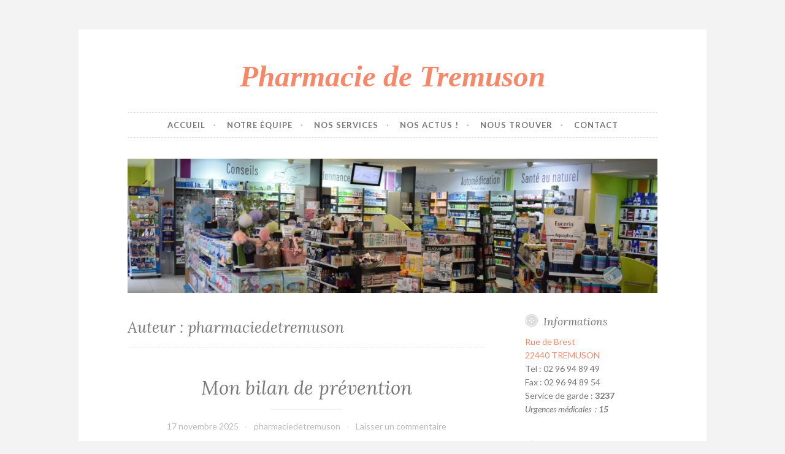

--- FILE ---
content_type: text/html; charset=UTF-8
request_url: http://pharmaciedetremuson.com/?author=2
body_size: 10350
content:
<!DOCTYPE html>
<html lang="fr-FR">
<head>
<meta charset="UTF-8">
<meta name="viewport" content="width=device-width, initial-scale=1">
<link rel="profile" href="http://gmpg.org/xfn/11">

<title>pharmaciedetremuson &#8211; Pharmacie de Tremuson</title>
<link rel='dns-prefetch' href='//fonts.googleapis.com' />
<link rel='dns-prefetch' href='//s.w.org' />
<link rel="alternate" type="application/rss+xml" title="Pharmacie de Tremuson &raquo; Flux" href="http://pharmaciedetremuson.com/?feed=rss2" />
<link rel="alternate" type="application/rss+xml" title="Pharmacie de Tremuson &raquo; Flux des commentaires" href="http://pharmaciedetremuson.com/?feed=comments-rss2" />
<link rel="alternate" type="application/rss+xml" title="Pharmacie de Tremuson &raquo; Flux des articles écrits par pharmaciedetremuson" href="http://pharmaciedetremuson.com/?feed=rss2&#038;author=2" />
		<script type="text/javascript">
			window._wpemojiSettings = {"baseUrl":"https:\/\/s.w.org\/images\/core\/emoji\/12.0.0-1\/72x72\/","ext":".png","svgUrl":"https:\/\/s.w.org\/images\/core\/emoji\/12.0.0-1\/svg\/","svgExt":".svg","source":{"concatemoji":"http:\/\/pharmaciedetremuson.com\/wp-includes\/js\/wp-emoji-release.min.js?ver=5.2.23"}};
			!function(e,a,t){var n,r,o,i=a.createElement("canvas"),p=i.getContext&&i.getContext("2d");function s(e,t){var a=String.fromCharCode;p.clearRect(0,0,i.width,i.height),p.fillText(a.apply(this,e),0,0);e=i.toDataURL();return p.clearRect(0,0,i.width,i.height),p.fillText(a.apply(this,t),0,0),e===i.toDataURL()}function c(e){var t=a.createElement("script");t.src=e,t.defer=t.type="text/javascript",a.getElementsByTagName("head")[0].appendChild(t)}for(o=Array("flag","emoji"),t.supports={everything:!0,everythingExceptFlag:!0},r=0;r<o.length;r++)t.supports[o[r]]=function(e){if(!p||!p.fillText)return!1;switch(p.textBaseline="top",p.font="600 32px Arial",e){case"flag":return s([55356,56826,55356,56819],[55356,56826,8203,55356,56819])?!1:!s([55356,57332,56128,56423,56128,56418,56128,56421,56128,56430,56128,56423,56128,56447],[55356,57332,8203,56128,56423,8203,56128,56418,8203,56128,56421,8203,56128,56430,8203,56128,56423,8203,56128,56447]);case"emoji":return!s([55357,56424,55356,57342,8205,55358,56605,8205,55357,56424,55356,57340],[55357,56424,55356,57342,8203,55358,56605,8203,55357,56424,55356,57340])}return!1}(o[r]),t.supports.everything=t.supports.everything&&t.supports[o[r]],"flag"!==o[r]&&(t.supports.everythingExceptFlag=t.supports.everythingExceptFlag&&t.supports[o[r]]);t.supports.everythingExceptFlag=t.supports.everythingExceptFlag&&!t.supports.flag,t.DOMReady=!1,t.readyCallback=function(){t.DOMReady=!0},t.supports.everything||(n=function(){t.readyCallback()},a.addEventListener?(a.addEventListener("DOMContentLoaded",n,!1),e.addEventListener("load",n,!1)):(e.attachEvent("onload",n),a.attachEvent("onreadystatechange",function(){"complete"===a.readyState&&t.readyCallback()})),(n=t.source||{}).concatemoji?c(n.concatemoji):n.wpemoji&&n.twemoji&&(c(n.twemoji),c(n.wpemoji)))}(window,document,window._wpemojiSettings);
		</script>
		<style type="text/css">
img.wp-smiley,
img.emoji {
	display: inline !important;
	border: none !important;
	box-shadow: none !important;
	height: 1em !important;
	width: 1em !important;
	margin: 0 .07em !important;
	vertical-align: -0.1em !important;
	background: none !important;
	padding: 0 !important;
}
</style>
	<link rel='stylesheet' id='wp-block-library-css'  href='http://pharmaciedetremuson.com/wp-includes/css/dist/block-library/style.min.css?ver=5.2.23' type='text/css' media='all' />
<link rel='stylesheet' id='contact-form-7-css'  href='http://pharmaciedetremuson.com/wp-content/plugins/contact-form-7/includes/css/styles.css?ver=5.1.3' type='text/css' media='all' />
<link rel='stylesheet' id='font-awesome-css'  href='http://pharmaciedetremuson.com/wp-content/plugins/contact-information-widget//fonts/font-awesome.css?ver=5.2.23' type='text/css' media='all' />
<link rel='stylesheet' id='style-css'  href='http://pharmaciedetremuson.com/wp-content/plugins/contact-information-widget//style.css?ver=5.2.23' type='text/css' media='all' />
<link rel='stylesheet' id='uaf_client_css-css'  href='http://pharmaciedetremuson.com/wp-content/uploads/useanyfont/uaf.css?ver=1564431680' type='text/css' media='all' />
<link rel='stylesheet' id='button-2-style-css'  href='http://pharmaciedetremuson.com/wp-content/themes/button-2-wpcom/style.css?ver=5.2.23' type='text/css' media='all' />
<link rel='stylesheet' id='button-2-fonts-css'  href='https://fonts.googleapis.com/css?family=Lato%3A400%2C300%2C300italic%2C400italic%2C700%2C700italic%7CLora%3A400italic%2C700italic&#038;subset=latin%2Clatin-ext' type='text/css' media='all' />
<link rel='stylesheet' id='button-2-blocks-css'  href='http://pharmaciedetremuson.com/wp-content/themes/button-2-wpcom/blocks.css?ver=5.2.23' type='text/css' media='all' />
<script type='text/javascript' src='http://pharmaciedetremuson.com/wp-includes/js/jquery/jquery.js?ver=1.12.4-wp'></script>
<script type='text/javascript' src='http://pharmaciedetremuson.com/wp-includes/js/jquery/jquery-migrate.min.js?ver=1.4.1'></script>
<link rel='https://api.w.org/' href='http://pharmaciedetremuson.com/index.php?rest_route=/' />
<link rel="EditURI" type="application/rsd+xml" title="RSD" href="http://pharmaciedetremuson.com/xmlrpc.php?rsd" />
<link rel="wlwmanifest" type="application/wlwmanifest+xml" href="http://pharmaciedetremuson.com/wp-includes/wlwmanifest.xml" /> 
<meta name="generator" content="WordPress 5.2.23" />
		<style type="text/css" id="wp-custom-css">
			.site-title { font-family:  "Nova Script" }

#formulaire-responsive {
	max-width:600px /*-- à modifier en fonction de la largeur désirée --*/;
	margin:0 auto;
        width:100%;
}
.rang-form {
	width: 100%;
}
.demi-colonne, .colonne {
	float: left;
	position: relative;
	padding: 0.65rem;
	width:100%;
	-webkit-box-sizing: border-box;
        -moz-box-sizing: border-box;
        box-sizing: border-box
}
.clearfix:after {
	content: "";
	display: table;
	clear: both;
}

/**---------------- Media query ----------------**/
@media only screen and (min-width: 48em) { 
	.demi-colonne {
		width: 50%;
	}
}

.wpcf7 input[type="text"], .wpcf7 input[type="email"], .wpcf7 textarea {
	width: 100%;
	padding: 8px;
	border: 1px solid #ccc;
	border-radius: 3px;
	-webkit-box-sizing: border-box;
	 -moz-box-sizing: border-box;
	      box-sizing: border-box
}
.wpcf7 input[type="text"]:focus{
	background: #fff;
}
.wpcf7-submit{
	float: right;
	color: #69af36; 
      font-family: 'Noto Sans', sans-serif;
      border-color: #69af36; 
      font-size: 14px; 
  	  line-height: 49px; 
      height: 49px; 
      font-weight: 600; 
      background-color: #ffffff; 
      border-radius: 4px; 
          -moz-border-radius: 4px; 
          -webkit-border-radius: 4px; 
       text-transform: uppercase; 
       border-width: 2px;  
       padding-left: 26px; 
       padding-right: 26px;
}
.wpcf7-submit:hover{
	background: #69af36;
      color: #ffffff;
  }
span.wpcf7-not-valid-tip{
	text-shadow: none;
	font-size: 12px;
	color: #fff;
	background: #ff0000;
	padding: 5px;
}
div.wpcf7-validation-errors { 
	text-shadow: none;
	border: transparent;
	background: #f9cd00;
	padding: 5px;
	color: #9C6533;
	text-align: center;
	margin: 0;
	font-size: 12px;
}
div.wpcf7-mail-sent-ok{
	text-align: center;
	text-shadow: none;
	padding: 5px;
	font-size: 12px;
	background: #59a80f;
	border-color: #59a80f;
	color: #fff;
	margin: 0;
}		</style>
		<style id="tt-easy-google-font-styles" type="text/css">p { font-family: 'Helvetica'; font-style: normal; font-weight: 400; }
h1 { }
h2 { }
h3 { }
h4 { }
h5 { }
h6 { }
</style>	<!-- Fonts Plugin CSS - https://fontsplugin.com/ -->
	<style>
			</style>
	<!-- Fonts Plugin CSS -->
	</head>

<body class="archive author author-pharmaciedetremuson author-2 wp-embed-responsive user-background">
<div id="page" class="hfeed site">
	<a class="skip-link screen-reader-text" href="#content">Accéder au contenu principal</a>

	<header id="masthead" class="site-header" role="banner">
		<div class="site-branding">
										<p class="site-title"><a href="http://pharmaciedetremuson.com/" rel="home">Pharmacie de Tremuson</a></p>
					</div><!-- .site-branding -->
	</header><!-- #masthead -->

	<nav id="site-navigation" class="main-navigation" role="navigation">
		<button class="menu-toggle" aria-controls="primary-menu" aria-expanded="false">
			<svg xmlns="http://www.w3.org/2000/svg" viewBox="0 0 16 16"><rect x="0" fill="none" width="16" height="16"/><g><path id="menu-icon" d="M0 14h16v-2H0v2zM0 2v2h16V2H0zm0 7h16V7H0v2z"/></g></svg>
			Menu		</button>
		<div class="menu-principal-container"><ul id="primary-menu" class="menu"><li id="menu-item-11" class="menu-item menu-item-type-post_type menu-item-object-page menu-item-home menu-item-11"><a href="http://pharmaciedetremuson.com/">Accueil</a></li>
<li id="menu-item-118" class="menu-item menu-item-type-post_type menu-item-object-page menu-item-118"><a href="http://pharmaciedetremuson.com/?page_id=117">Notre équipe</a></li>
<li id="menu-item-145" class="menu-item menu-item-type-post_type menu-item-object-page menu-item-145"><a href="http://pharmaciedetremuson.com/?page_id=144">Nos services</a></li>
<li id="menu-item-12" class="menu-item menu-item-type-post_type menu-item-object-page current_page_parent menu-item-12"><a href="http://pharmaciedetremuson.com/?page_id=9">Nos actus !</a></li>
<li id="menu-item-10" class="menu-item menu-item-type-post_type menu-item-object-page menu-item-10"><a href="http://pharmaciedetremuson.com/?page_id=6">Nous trouver</a></li>
<li id="menu-item-303" class="menu-item menu-item-type-post_type menu-item-object-page menu-item-303"><a href="http://pharmaciedetremuson.com/?page_id=301">Contact</a></li>
</ul></div>			</nav><!-- #site-navigation -->

			<a href="http://pharmaciedetremuson.com/" rel="home">
			<img src="http://pharmaciedetremuson.com/wp-content/uploads/2019/03/cropped-dsc_0087-min-1.jpg" width="982" height="249" alt="" class="header-image">
		</a>
	
	<div id="content" class="site-content">

	<div id="primary" class="content-area">
		<main id="main" class="site-main" role="main">

		
			<header class="page-header">
	<h1 class="page-title">Auteur : <span class="vcard">pharmaciedetremuson</span></h1></header><!-- .page-header -->

						
				
<article id="post-394" class="post-394 post type-post status-publish format-standard hentry category-non-classe">
	<header class="entry-header">
		
							
		<h1 class="entry-title"><a href="http://pharmaciedetremuson.com/?p=394" rel="bookmark">Mon bilan de prévention</a></h1>
					<div class="entry-meta">
				<span class="posted-on"><a href="http://pharmaciedetremuson.com/?p=394" rel="bookmark"><time class="entry-date published updated" datetime="2025-11-17T20:45:09+01:00">17 novembre 2025</time></a></span><span class="byline"> <span class="author vcard"><a class="url fn n" href="http://pharmaciedetremuson.com/?author=2">pharmaciedetremuson</a></span></span><span class="comments-link"><a href="http://pharmaciedetremuson.com/?p=394#respond">Laisser un commentaire</a></span>			</div>
			</header><!-- .entry-header -->

	<div class="entry-content">
		<p>Nous vous invitons à faire votre Bilan de prévention</p>
<p>Pour réaliser ce Bilan de prévention, vous allez pouvoir remplir un court questionnaire de 5-10 minutes, et vos réponses seront envoyées à notre pharmacie.</p>
<p>Nous pourrons ensuite, à partir de vos réponses vous apporter des conseils pour améliorer votre santé.</p>
<p>Vous êtes prêt ?<br />
<a href="https://pro.monbilandesante.fr/v2/customer/35e12d53-0d69-47d3-ae58-7ce7080a211d/firstPage?2043_L_110=7f85f423-797e-4348-a9bf-e5f72ecb10aa" target="_blank" rel="noopener noreferrer" data-saferedirecturl="https://www.google.com/url?q=https://pro.monbilandesante.fr/v2/customer/35e12d53-0d69-47d3-ae58-7ce7080a211d/firstPage?2043_L_110%3D7f85f423-797e-4348-a9bf-e5f72ecb10aa&amp;source=gmail&amp;ust=1763495073678000&amp;usg=AOvVaw1KQ7Qploxrd0QebtwIU9vO">⁠⁠⁠ Commencer mon Bilan de prévention</a></p>
<p>À bientôt et bonne journée</p>
<p>Pharmacie de Trémuson</p>
			</div><!-- .entry-content -->

			<div class="entry-flair">
					</div><!-- .entry-flair -->
	
	<footer class="entry-footer">
			</footer><!-- .entry-footer -->
</article><!-- #post-## -->

			
				
<article id="post-391" class="post-391 post type-post status-publish format-standard hentry category-non-classe">
	<header class="entry-header">
		
							
		<h1 class="entry-title"><a href="http://pharmaciedetremuson.com/?p=391" rel="bookmark">La vaccination êtes vous à jour ?</a></h1>
					<div class="entry-meta">
				<span class="posted-on"><a href="http://pharmaciedetremuson.com/?p=391" rel="bookmark"><time class="entry-date published" datetime="2025-06-01T20:29:13+01:00">1 juin 2025</time><time class="updated" datetime="2025-06-01T21:27:51+01:00">1 juin 2025</time></a></span><span class="byline"> <span class="author vcard"><a class="url fn n" href="http://pharmaciedetremuson.com/?author=2">pharmaciedetremuson</a></span></span><span class="comments-link"><a href="http://pharmaciedetremuson.com/?p=391#respond">Laisser un commentaire</a></span>			</div>
			</header><!-- .entry-header -->

	<div class="entry-content">
		<p>Un voyage, une colo pour votre ado, un parent qui vieillit : autant de bonnes raisons pour passer nous voir</p>
<p>En juin, on met ses vaccinations à jour chez son pharmacien ou son médecin.</p>
<p>On vous attend sans rendez vous, tous les jours chez nous. Dès 11 ans nous pouvons prescire et injecter les vaccins</p>
<p>En juin, mais pas que, toutes l&rsquo;année venez nous demander conseils</p>
<p>A la pharmacie de Tremuson nous sommes maintenant 6 à être formées pour vous vacciner.</p>
<p>Les âges importants :</p>
<p>&#8211; 11 ans : tétanos, papillomavirus et méningite pour passer des vacances sereines</p>
<p>&#8211; 25 ans : tetanos</p>
<p>&#8211; 45 ans : tetanos</p>
<p>&#8211; 65 ans : tétanos, mais aussi pneumocoque, et zona !</p>
			</div><!-- .entry-content -->

			<div class="entry-flair">
					</div><!-- .entry-flair -->
	
	<footer class="entry-footer">
			</footer><!-- .entry-footer -->
</article><!-- #post-## -->

			
				
<article id="post-384" class="post-384 post type-post status-publish format-standard hentry category-non-classe">
	<header class="entry-header">
		
							
		<h1 class="entry-title"><a href="http://pharmaciedetremuson.com/?p=384" rel="bookmark">Vaccination contre les meningites ACWY</a></h1>
					<div class="entry-meta">
				<span class="posted-on"><a href="http://pharmaciedetremuson.com/?p=384" rel="bookmark"><time class="entry-date published updated" datetime="2024-12-04T19:51:12+01:00">4 décembre 2024</time></a></span><span class="byline"> <span class="author vcard"><a class="url fn n" href="http://pharmaciedetremuson.com/?author=2">pharmaciedetremuson</a></span></span><span class="comments-link"><a href="http://pharmaciedetremuson.com/?p=384#respond">Laisser un commentaire</a></span>			</div>
			</header><!-- .entry-header -->

	<div class="entry-content">
		<p><span class="lettrine-true">D</span>epuis l’épisode Covid, les cas de méningites sont en forte hausse. Pour rappel il s’agit d’une inflammation des méninges, enveloppes protectrices du cerveau, et de la moelle épinière. Elle touche surtout les enfants et les jeunes, et peut avoir des conséquences graves allant jusqu’au décès dans environ 10 % des cas. Les séquelles sont souvent irréversibles notamment des pertes d&rsquo;une partie d&rsquo;un membre.</p>
<p>En France, la vaccination obligatoire des bébés pour les méningocoques C va donc être élargie à partir de début 2025 aux souches A, B, W et Y. Elle est également fortement recommandée pour les adolescents de 11 à 25 ans, et depuis le 1 décembre 2024, la vaccination est remboursée pour cette tranche d&rsquo;âge.</p>
<p>La tranche d&rsquo;âge 16-24 ans constitue le principal réservoir des bactéries responsables de méningites à méningocoques. Alors que le nombre de porteurs sains est estimé à 10 % dans la population générale, ce taux grimpe à 30 % chez les adolescents et jeunes adultes.</p>
<p>La maladie se transmet par contact avec des sécrétions nasales ou buccales infectées.</p>
<p>Venez faire vacciner votre enfant dès 11 ans en pharmacie</p>
			</div><!-- .entry-content -->

			<div class="entry-flair">
					</div><!-- .entry-flair -->
	
	<footer class="entry-footer">
			</footer><!-- .entry-footer -->
</article><!-- #post-## -->

			
				
<article id="post-379" class="post-379 post type-post status-publish format-standard hentry category-non-classe">
	<header class="entry-header">
		
							
		<h1 class="entry-title"><a href="http://pharmaciedetremuson.com/?p=379" rel="bookmark">Novembre : le mois sans tabac</a></h1>
					<div class="entry-meta">
				<span class="posted-on"><a href="http://pharmaciedetremuson.com/?p=379" rel="bookmark"><time class="entry-date published updated" datetime="2024-11-05T21:42:37+01:00">5 novembre 2024</time></a></span><span class="byline"> <span class="author vcard"><a class="url fn n" href="http://pharmaciedetremuson.com/?author=2">pharmaciedetremuson</a></span></span><span class="comments-link"><a href="http://pharmaciedetremuson.com/?p=379#respond">Laisser un commentaire</a></span>			</div>
			</header><!-- .entry-header -->

	<div class="entry-content">
		<p><img class="wp-image-380 aligncenter" src="http://pharmaciedetremuson.com/wp-content/uploads/2024/11/moissanstabac-300x201.jpg" alt="" width="481" height="322" srcset="http://pharmaciedetremuson.com/wp-content/uploads/2024/11/moissanstabac-300x201.jpg 300w, http://pharmaciedetremuson.com/wp-content/uploads/2024/11/moissanstabac-768x514.jpg 768w, http://pharmaciedetremuson.com/wp-content/uploads/2024/11/moissanstabac-1024x686.jpg 1024w, http://pharmaciedetremuson.com/wp-content/uploads/2024/11/moissanstabac-982x657.jpg 982w, http://pharmaciedetremuson.com/wp-content/uploads/2024/11/moissanstabac.jpg 1413w" sizes="(max-width: 481px) 100vw, 481px" /></p>
<p>La 9<sup>ème</sup> édition du mois sans tabac aura lieu du 1<sup>er</sup> novembre au 30 novembre 2024. C’est un défi national collectif qui invite tous les fumeurs à passer 30 jours sans fumer.</p>
<p>Envie de participer ? Rendez-vous dans votre pharmacie pour retirer votre kit d’aide à l’arrêt. Vous pourrez bénéficier de nombreux conseils personnalisés pour vous accompagner et vous soutenir dans votre démarche d’arrêt du tabac.</p>
<p>Pour participer au défi, inscrivez vous sur le site mois-sans-tabac.tabac-info-service.fr ou téléchargez l’application Tabac info service.</p>
			</div><!-- .entry-content -->

			<div class="entry-flair">
					</div><!-- .entry-flair -->
	
	<footer class="entry-footer">
			</footer><!-- .entry-footer -->
</article><!-- #post-## -->

			
				
<article id="post-371" class="post-371 post type-post status-publish format-standard has-post-thumbnail hentry category-non-classe">
	<header class="entry-header">
					<div class="featured-image">
				<span class="corners">
					<img width="982" height="1388" src="http://pharmaciedetremuson.com/wp-content/uploads/2024/09/Palpation-1-pdf.jpg" class="attachment-button-2-featured size-button-2-featured wp-post-image" alt="" />				</span>
				<a class="shadow" href="http://pharmaciedetremuson.com/?p=371" title="Octobre Rose"><span class="screen-reader-text">Octobre Rose</span></a>
			</div>
		
							
		<h1 class="entry-title"><a href="http://pharmaciedetremuson.com/?p=371" rel="bookmark">Octobre Rose</a></h1>
					<div class="entry-meta">
				<span class="posted-on"><a href="http://pharmaciedetremuson.com/?p=371" rel="bookmark"><time class="entry-date published updated" datetime="2024-10-01T07:31:28+01:00">1 octobre 2024</time></a></span><span class="byline"> <span class="author vcard"><a class="url fn n" href="http://pharmaciedetremuson.com/?author=2">pharmaciedetremuson</a></span></span><span class="comments-link"><a href="http://pharmaciedetremuson.com/?p=371#respond">Laisser un commentaire</a></span>			</div>
			</header><!-- .entry-header -->

	<div class="entry-content">
		<p>Aujourd&rsquo;hui les cancers du sein concernent 1 femme/8 ! Comme tous les ans, le mois d’octobre est dédié à la lutte contre le cancer du sein. A la pharmacie il nous tient à cœur de vous informer et de vous rappeler l’importance du dépistage.</p>
<p>Plus un cancer du sein est détecté tôt, plus les chances de guérison sont importantes. Grâce au dépistage précoce, la moitié des cancers du sein sont décelés alors qu&rsquo;ils mesurent moins de 2 cm. Ce niveau de détection permet d&rsquo;atteindre de très hauts taux de guérison tout en réduisant les doses des médicaments utilisés, qui induisent alors moins d&rsquo;effets secondaires.</p>
<p>C’est pourquoi un suivi régulier à tout âge est important :</p>
<p>A partir de 25 ans et tout au long de la vie, un examen médical des seins et des aisselles doit avoir lieu tous les 6 mois ou au minimum tous les ans.  Ce suivi peut être réalisé par votre médecin traitant, votre gynécologue ou encore votre sage-femme. Dans certains cas (prédispositions familiales par exemple), un suivi approprié est nécessaire.</p>
<p>Vous devez également être actrice de votre santé en pratiquant tous les mois une autopalpation des seins (idéalement toujours au même moment de votre cycle).</p>
<p>A partir de 50 ans et jusqu’à 74 ans vous êtes éligible au dépistage organisé. Une mammographie vous sera proposée au minimum tous les deux ans. Le délai entre deux examens peut être raccourci si votre médecin estime que cela est nécessaire.</p>
<p>Et après ? Si vous avez plus de 74 ans, le dépistage des cancers du sein fait l&rsquo;objet d&rsquo;une discussion avec votre médecin généraliste, votre gynécologue ou votre sage-femme. Il est important d’identifier l’intérêt de continuer à pratiquer des mammographies.</p>
<p>Sources : cancerdusein.org ; e-cancer.fr</p>
			</div><!-- .entry-content -->

			<div class="entry-flair">
					</div><!-- .entry-flair -->
	
	<footer class="entry-footer">
			</footer><!-- .entry-footer -->
</article><!-- #post-## -->

			
				
<article id="post-367" class="post-367 post type-post status-publish format-standard hentry category-non-classe">
	<header class="entry-header">
		
							
		<h1 class="entry-title"><a href="http://pharmaciedetremuson.com/?p=367" rel="bookmark">Teleconsultation</a></h1>
					<div class="entry-meta">
				<span class="posted-on"><a href="http://pharmaciedetremuson.com/?p=367" rel="bookmark"><time class="entry-date published updated" datetime="2024-07-12T13:07:30+01:00">12 juillet 2024</time></a></span><span class="byline"> <span class="author vcard"><a class="url fn n" href="http://pharmaciedetremuson.com/?author=2">pharmaciedetremuson</a></span></span><span class="comments-link"><a href="http://pharmaciedetremuson.com/?p=367#respond">Laisser un commentaire</a></span>			</div>
			</header><!-- .entry-header -->

	<div class="entry-content">
		<p style="text-align: left;">Il est maintenant possible de faire des teleconsultations à la pharmacie de Tremuson grâce à la borne Tessan.</p>
<p>Prenez rdv sur doctolib ou venez directement chez nous. En autonomie, consultez un médecin rapidement.</p>
<p>Des médecins sont disponibles aux heures d&rsquo;ouverture de la pharmacie en moins de 15 minutes.</p>
<p>Grâce aux outils connectés, les médecins pourront prendre votre tension, une température, écouter les battements du cœur ou écouter la respiration, regarder le tympan&#8230;</p>
<p>Les limites de la teleconsultation sont bien sur les urgences et les enfants de moins de 2 ans. Les morphiniques et les arrêts de travail ne pourront pas être prescrit.</p>
<p>A bientôt,</p>
			</div><!-- .entry-content -->

			<div class="entry-flair">
					</div><!-- .entry-flair -->
	
	<footer class="entry-footer">
			</footer><!-- .entry-footer -->
</article><!-- #post-## -->

			
				
<article id="post-314" class="post-314 post type-post status-publish format-standard hentry category-non-classe">
	<header class="entry-header">
		
							
		<h1 class="entry-title"><a href="http://pharmaciedetremuson.com/?p=314" rel="bookmark">OSyS (Orientation dans le Système de Soins)</a></h1>
					<div class="entry-meta">
				<span class="posted-on"><a href="http://pharmaciedetremuson.com/?p=314" rel="bookmark"><time class="entry-date published updated" datetime="2024-04-03T12:27:56+01:00">3 avril 2024</time></a></span><span class="byline"> <span class="author vcard"><a class="url fn n" href="http://pharmaciedetremuson.com/?author=2">pharmaciedetremuson</a></span></span><span class="comments-link"><a href="http://pharmaciedetremuson.com/?p=314#respond">Laisser un commentaire</a></span>			</div>
			</header><!-- .entry-header -->

	<div class="entry-content">
		<p><img class="alignnone size-medium wp-image-315 alignright" src="http://pharmaciedetremuson.com/wp-content/uploads/2023/07/YL8WeDwYn2pf8gL9CKUx-300x293.png" alt="" width="300" height="293" srcset="http://pharmaciedetremuson.com/wp-content/uploads/2023/07/YL8WeDwYn2pf8gL9CKUx-300x293.png 300w, http://pharmaciedetremuson.com/wp-content/uploads/2023/07/YL8WeDwYn2pf8gL9CKUx-768x750.png 768w, http://pharmaciedetremuson.com/wp-content/uploads/2023/07/YL8WeDwYn2pf8gL9CKUx-1024x1000.png 1024w, http://pharmaciedetremuson.com/wp-content/uploads/2023/07/YL8WeDwYn2pf8gL9CKUx-982x959.png 982w, http://pharmaciedetremuson.com/wp-content/uploads/2023/07/YL8WeDwYn2pf8gL9CKUx.png 1400w" sizes="(max-width: 300px) 100vw, 300px" /></p>
<p style="text-align: left;">Nous rentrons dans une nouvelle expérimentation nommée Osys : un dispositif qui tend à réduire les recours inappropriés au médecin et aux urgences.</p>
<p style="text-align: left;">Un logiciel a donc été créé ( par des médecins et des pharmaciens) pour permettre aux pharmaciens de prendre en charge ou de rediriger plus rapidement le patient vers un médecin.</p>
<p>Cela concerne 6 symptômes très courants ( conjonctivite, brûlures, douleurs pharyngés, douleurs mictionnelles, piqûre de tique et plaies simples).</p>
<p>Nous avons donc été formés sur ces  pathologies et nous nous engageons sur des critères précis a gérer ces demandes au comptoir.</p>
<p>Demandez conseils à votre pharmacien.</p>
			</div><!-- .entry-content -->

			<div class="entry-flair">
					</div><!-- .entry-flair -->
	
	<footer class="entry-footer">
			</footer><!-- .entry-footer -->
</article><!-- #post-## -->

			
				
<article id="post-353" class="post-353 post type-post status-publish format-standard hentry category-non-classe">
	<header class="entry-header">
		
							
		<h1 class="entry-title"><a href="http://pharmaciedetremuson.com/?p=353" rel="bookmark">Départ de Claudine début Avril</a></h1>
					<div class="entry-meta">
				<span class="posted-on"><a href="http://pharmaciedetremuson.com/?p=353" rel="bookmark"><time class="entry-date published updated" datetime="2024-03-11T11:44:11+01:00">11 mars 2024</time></a></span><span class="byline"> <span class="author vcard"><a class="url fn n" href="http://pharmaciedetremuson.com/?author=2">pharmaciedetremuson</a></span></span><span class="comments-link"><a href="http://pharmaciedetremuson.com/?p=353#respond">Laisser un commentaire</a></span>			</div>
			</header><!-- .entry-header -->

	<div class="entry-content">
		<p>Après 31 ans agréablement passés à la pharmacie de Trémuson, Claudine vous remercie de votre confiance et de votre fidélité.</p>
<p>Claudine passe le relais le 2 avril 2024  à Mélie ( adjointe depuis 9 ans à la pharmacie) et Audrey, (Rennaise, actuellement en poste dans l&rsquo;est de la France), les nouvelles associées de Stéphanie.</p>
<p>Claudine vous souhaite une bonne continuation à tous, n&rsquo;hésitez pas à passer lui dire au revoir.</p>
<p>Nous comptons sur vous pour réserver à Audrey un bon accueil !</p>
<p>.<img class="alignnone  wp-image-354" src="http://pharmaciedetremuson.com/wp-content/uploads/2024/03/360_F_120378703_ujYSpE9sbSBPgaP4UZghr5LepObZ8PYs-300x300.jpg" alt="" width="300" height="300" srcset="http://pharmaciedetremuson.com/wp-content/uploads/2024/03/360_F_120378703_ujYSpE9sbSBPgaP4UZghr5LepObZ8PYs-300x300.jpg 300w, http://pharmaciedetremuson.com/wp-content/uploads/2024/03/360_F_120378703_ujYSpE9sbSBPgaP4UZghr5LepObZ8PYs-150x150.jpg 150w, http://pharmaciedetremuson.com/wp-content/uploads/2024/03/360_F_120378703_ujYSpE9sbSBPgaP4UZghr5LepObZ8PYs.jpg 360w" sizes="(max-width: 300px) 100vw, 300px" /></p>
<p>&nbsp;</p>
			</div><!-- .entry-content -->

			<div class="entry-flair">
					</div><!-- .entry-flair -->
	
	<footer class="entry-footer">
			</footer><!-- .entry-footer -->
</article><!-- #post-## -->

			
				
<article id="post-350" class="post-350 post type-post status-publish format-standard hentry category-non-classe">
	<header class="entry-header">
		
							
		<h1 class="entry-title"><a href="http://pharmaciedetremuson.com/?p=350" rel="bookmark">Mars et dépistage du cancer colorectal</a></h1>
					<div class="entry-meta">
				<span class="posted-on"><a href="http://pharmaciedetremuson.com/?p=350" rel="bookmark"><time class="entry-date published updated" datetime="2024-03-07T22:18:26+01:00">7 mars 2024</time></a></span><span class="byline"> <span class="author vcard"><a class="url fn n" href="http://pharmaciedetremuson.com/?author=2">pharmaciedetremuson</a></span></span><span class="comments-link"><a href="http://pharmaciedetremuson.com/?p=350#respond">Laisser un commentaire</a></span>			</div>
			</header><!-- .entry-header -->

	<div class="entry-content">
		<p>Vous avez entre 50 et 74 ans, faites un dépistage du  cancer colorectal !</p>
<p>Un acte simple ( recherche de sang invisible à l&rsquo;œil nu dans les selles) pour éviter le développement d&rsquo;anomalies cancéreuses.</p>
<p>Ce dépistage est à faire tous les 2 ans.</p>
<p>Plus un cancer colorectal est détecté tôt, moins les traitements seront lourds et plus les chances de guérisons sont fortes.</p>
<p>Parlez en à votre pharmacien ! <img class="alignnone size-full wp-image-351" src="http://pharmaciedetremuson.com/wp-content/uploads/2024/03/images.png" alt="" width="297" height="170" /></p>
<p>&nbsp;</p>
			</div><!-- .entry-content -->

			<div class="entry-flair">
					</div><!-- .entry-flair -->
	
	<footer class="entry-footer">
			</footer><!-- .entry-footer -->
</article><!-- #post-## -->

			
				
<article id="post-343" class="post-343 post type-post status-publish format-standard hentry category-non-classe">
	<header class="entry-header">
		
							
		<h1 class="entry-title"><a href="http://pharmaciedetremuson.com/?p=343" rel="bookmark">Janvier</a></h1>
					<div class="entry-meta">
				<span class="posted-on"><a href="http://pharmaciedetremuson.com/?p=343" rel="bookmark"><time class="entry-date published updated" datetime="2023-12-20T21:51:07+01:00">20 décembre 2023</time></a></span><span class="byline"> <span class="author vcard"><a class="url fn n" href="http://pharmaciedetremuson.com/?author=2">pharmaciedetremuson</a></span></span><span class="comments-link"><a href="http://pharmaciedetremuson.com/?p=343#respond">Laisser un commentaire</a></span>			</div>
			</header><!-- .entry-header -->

	<div class="entry-content">
		<p>Janvier est le mois idéal pour se lancer un défi : connaissez vous le « Dry January »?</p>
<p>Après quelques excès au moment des fêtes , profitez du mois de janvier pour faire une pause dans votre consommation d&rsquo;alcool.</p>
<p>Profitez alors des bienfaits :</p>
<ul>
<li>une peau fraiche et plus belle,</li>
<li>un sommeil amélioré donc plus d’énergie,</li>
<li>une économie d’argent,</li>
<li>une meilleure santé puisque l’arrêt durant un mois fait un bien considérable au corps,</li>
<li>et un merveilleux sentiment de victoire et de fierté !</li>
</ul>
<p>&nbsp;</p>
<p>Plus d&rsquo;informations sur le site : https://dryjanuary.fr/</p>
<p><img class="size-medium wp-image-344 alignleft" src="http://pharmaciedetremuson.com/wp-content/uploads/2023/12/Dry-january-300x169.jpg" alt="" width="300" height="169" srcset="http://pharmaciedetremuson.com/wp-content/uploads/2023/12/Dry-january-300x169.jpg 300w, http://pharmaciedetremuson.com/wp-content/uploads/2023/12/Dry-january-768x433.jpg 768w, http://pharmaciedetremuson.com/wp-content/uploads/2023/12/Dry-january.jpg 797w" sizes="(max-width: 300px) 100vw, 300px" /></p>
			</div><!-- .entry-content -->

			<div class="entry-flair">
					</div><!-- .entry-flair -->
	
	<footer class="entry-footer">
			</footer><!-- .entry-footer -->
</article><!-- #post-## -->

			
			
	<nav class="navigation posts-navigation" role="navigation">
		<h2 class="screen-reader-text">Navigation des articles</h2>
		<div class="nav-links"><div class="nav-previous"><a href="http://pharmaciedetremuson.com/?author=2&#038;paged=2" >Articles plus anciens</a></div></div>
	</nav>
		
		</main><!-- #main -->
	</div><!-- #primary -->



<div id="secondary" class="widget-area" role="complementary">
		<aside id="text-3" class="widget widget_text"><h1 class="widget-title">Informations</h1>			<div class="textwidget"><div class="confit-address"><a href="http://maps.google.com/maps?z=16&amp;q=rue%2Bde%2Bbrest%2B22440%2Btremuson" target="_blank" rel="noopener noreferrer">Rue de Brest<br />
22440 TREMUSON </a></div>
<div class="confit-phone">Tel : 02 96 94 89 49</div>
<div>Fax : 02 96 94 89 54</div>
<div>Service de garde : <strong>3237</strong></div>
<div><em>Urgences médicales  :<strong> 15</strong></em></div>
</div>
		</aside><aside id="text-2" class="widget widget_text"><h1 class="widget-title">Horaires d&rsquo;ouverture</h1>			<div class="textwidget"><aside id="widget_contact_info-3" class="widget widget_contact_info" title="Faites Shift+clic pour modifier ce widget." data-customize-partial-id="widget[widget_contact_info-3]" data-customize-partial-type="widget" data-customize-partial-placement-context="{&quot;sidebar_id&quot;:&quot;sidebar-1&quot;,&quot;sidebar_instance_number&quot;:1}" data-customize-widget-id="widget_contact_info-3">
<div>
<div class="confit-hours">Du lundi au Vendredi :</div>
<div class="confit-hours">9h00-12h30  14h00-19h30<br />
Samedi :</div>
<div class="confit-hours">9h00-12h30, 14h00-18h00</div>
</div>
</aside>
</div>
		</aside>		<aside id="recent-posts-2" class="widget widget_recent_entries">		<h1 class="widget-title">Articles récents</h1>		<ul>
											<li>
					<a href="http://pharmaciedetremuson.com/?p=394">Mon bilan de prévention</a>
									</li>
											<li>
					<a href="http://pharmaciedetremuson.com/?p=391">La vaccination êtes vous à jour ?</a>
									</li>
											<li>
					<a href="http://pharmaciedetremuson.com/?p=384">Vaccination contre les meningites ACWY</a>
									</li>
											<li>
					<a href="http://pharmaciedetremuson.com/?p=379">Novembre : le mois sans tabac</a>
									</li>
											<li>
					<a href="http://pharmaciedetremuson.com/?p=371">Octobre Rose</a>
									</li>
					</ul>
		</aside><aside id="archives-2" class="widget widget_archive"><h1 class="widget-title">Archives</h1>		<ul>
				<li><a href='http://pharmaciedetremuson.com/?m=202511'>novembre 2025</a></li>
	<li><a href='http://pharmaciedetremuson.com/?m=202506'>juin 2025</a></li>
	<li><a href='http://pharmaciedetremuson.com/?m=202412'>décembre 2024</a></li>
	<li><a href='http://pharmaciedetremuson.com/?m=202411'>novembre 2024</a></li>
	<li><a href='http://pharmaciedetremuson.com/?m=202410'>octobre 2024</a></li>
	<li><a href='http://pharmaciedetremuson.com/?m=202407'>juillet 2024</a></li>
	<li><a href='http://pharmaciedetremuson.com/?m=202404'>avril 2024</a></li>
	<li><a href='http://pharmaciedetremuson.com/?m=202403'>mars 2024</a></li>
	<li><a href='http://pharmaciedetremuson.com/?m=202312'>décembre 2023</a></li>
	<li><a href='http://pharmaciedetremuson.com/?m=202310'>octobre 2023</a></li>
	<li><a href='http://pharmaciedetremuson.com/?m=202306'>juin 2023</a></li>
	<li><a href='http://pharmaciedetremuson.com/?m=202304'>avril 2023</a></li>
	<li><a href='http://pharmaciedetremuson.com/?m=202301'>janvier 2023</a></li>
	<li><a href='http://pharmaciedetremuson.com/?m=202212'>décembre 2022</a></li>
	<li><a href='http://pharmaciedetremuson.com/?m=202201'>janvier 2022</a></li>
	<li><a href='http://pharmaciedetremuson.com/?m=202112'>décembre 2021</a></li>
	<li><a href='http://pharmaciedetremuson.com/?m=202012'>décembre 2020</a></li>
	<li><a href='http://pharmaciedetremuson.com/?m=202011'>novembre 2020</a></li>
	<li><a href='http://pharmaciedetremuson.com/?m=202010'>octobre 2020</a></li>
	<li><a href='http://pharmaciedetremuson.com/?m=202005'>mai 2020</a></li>
	<li><a href='http://pharmaciedetremuson.com/?m=202003'>mars 2020</a></li>
	<li><a href='http://pharmaciedetremuson.com/?m=201912'>décembre 2019</a></li>
	<li><a href='http://pharmaciedetremuson.com/?m=201910'>octobre 2019</a></li>
		</ul>
			</aside></div><!-- #secondary -->

	</div><!-- #content -->

	<footer id="colophon" class="site-footer" role="contentinfo">
					<div class="footer-widgets clear">
									<div class="widget-area">
						<aside id="text-4" class="widget widget_text">			<div class="textwidget"><p><center><strong>Pharmacie de trémuson  ~ 22440 Trémuson ~ Selarl inscrite au RCS de Saint Brieuc  Siret : 52382216100023</strong></center></p>
</div>
		</aside>					</div><!-- .widget-area -->
				
				
							</div><!-- .sidebar-widgets -->
				<div class="site-info">
	<a href="http://wordpress.org/">Fièrement propulsé par WordPress</a>
	<span class="sep"> &middot; </span>
	Thème : Button 2 par <a href="http://wordpress.com/themes/" rel="designer">Automattic</a></div><!-- .site-info -->

	</footer><!-- #colophon -->
</div><!-- #page -->

<script type='text/javascript'>
/* <![CDATA[ */
var wpcf7 = {"apiSettings":{"root":"http:\/\/pharmaciedetremuson.com\/index.php?rest_route=\/contact-form-7\/v1","namespace":"contact-form-7\/v1"}};
/* ]]> */
</script>
<script type='text/javascript' src='http://pharmaciedetremuson.com/wp-content/plugins/contact-form-7/includes/js/scripts.js?ver=5.1.3'></script>
<script type='text/javascript' src='http://pharmaciedetremuson.com/wp-content/themes/button-2-wpcom/assets/js/main.js?ver=20170303'></script>
<script type='text/javascript' src='http://pharmaciedetremuson.com/wp-content/themes/button-2-wpcom/assets/js/navigation.js?ver=20151215'></script>
<script type='text/javascript' src='http://pharmaciedetremuson.com/wp-content/themes/button-2-wpcom/assets/js/skip-link-focus-fix.js?ver=20151215'></script>
<script type='text/javascript' src='http://pharmaciedetremuson.com/wp-includes/js/wp-embed.min.js?ver=5.2.23'></script>

</body>
</html>
